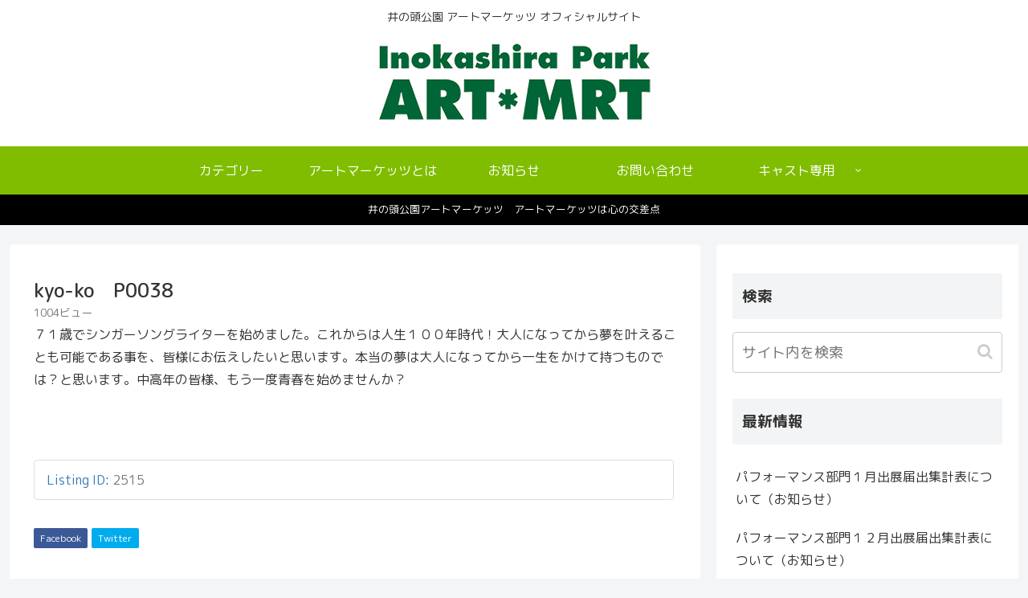

--- FILE ---
content_type: text/html; charset=UTF-8
request_url: https://inokashira-artmrt.jp/acadp_listings/p0038/
body_size: 10734
content:
<!doctype html>
<html lang="ja">

<head>
<meta charset="utf-8">
<meta http-equiv="X-UA-Compatible" content="IE=edge">
<meta name="viewport" content="width=device-width, initial-scale=1.0, viewport-fit=cover"/>
  
  


<title>kyo-ko　P0038  |  井の頭公園アートマーケット</title>
<meta name='robots' content='max-image-preview:large' />
<link rel='dns-prefetch' href='//ajax.googleapis.com' />
<link rel='dns-prefetch' href='//cdnjs.cloudflare.com' />
<link rel='dns-prefetch' href='//maps.googleapis.com' />
<link rel='dns-prefetch' href='//fonts.googleapis.com' />
<link rel='dns-prefetch' href='//s.w.org' />
<link rel="alternate" type="application/rss+xml" title="井の頭公園アートマーケッツ 公式サイト &raquo; フィード" href="https://inokashira-artmrt.jp/feed/" />
<link rel="alternate" type="application/rss+xml" title="井の頭公園アートマーケッツ 公式サイト &raquo; コメントフィード" href="https://inokashira-artmrt.jp/comments/feed/" />
<link rel='stylesheet' id='cocoon-style-css'  href='https://inokashira-artmrt.jp/wp/wp-content/themes/cocoon-master/style.css?ver=6.0.11&#038;fver=20191016012022' media='all' />
<style id='cocoon-style-inline-css'>
@media screen and (max-width:480px){.page-body,.menu-content{font-size:16px}}#header-container .navi,#navi .navi-in>.menu-header .sub-menu{background-color:#80bd01}#navi .navi-in a,#navi .navi-in a:hover{color:#fff}#navi .navi-in a,#navi .navi-in a:hover{color:#fff}#navi .navi-in a:hover{background-color:rgba(255,255,255,.2)}.appeal{background-image:url(https://inokashira-artmrt.jp/wp/wp-content/uploads/2024/12/top-main_20211213.jpg)}.appeal .appeal-in{min-height:600px}.appeal-content .appeal-button{background-color:#db5932}.main{width:860px}.sidebar{width:376px}@media screen and (max-width:1260px){.wrap{width:auto}.main,.sidebar,.sidebar-left .main,.sidebar-left .sidebar{margin:0 .5%}.main{width:67%}.sidebar{padding:10px;width:30%}.entry-card-thumb{width:38%}.entry-card-content{margin-left:40%}}#notice-area{background-color:#000}#notice-area{color:#fff}body::after{content:url(https://inokashira-artmrt.jp/wp/wp-content/themes/cocoon-master/lib/analytics/access.php?post_id=2515&post_type=post);visibility:hidden;position:absolute;bottom:0;right:0;width:1px;height:1px;overflow:hidden}.logo-header img{height:105px;width:auto}.logo-header img{width:348px;height:auto}.toc-checkbox{display:none}.toc-content{visibility:hidden;height:0;opacity:.2;transition:all .5s ease-out}.toc-checkbox:checked~.toc-content{visibility:visible;padding-top:.6em;height:100%;opacity:1}.toc-title::after{content:'[開く]';margin-left:.5em;cursor:pointer;font-size:.8em}.toc-title:hover::after{text-decoration:underline}.toc-checkbox:checked+.toc-title::after{content:'[閉じる]'}#respond{display:none}.entry-content>*,.demo .entry-content p{line-height:1.8}.entry-content>*,.demo .entry-content p{margin-top:1.4em;margin-bottom:1.4em}.entry-content>.micro-top{margin-bottom:-1.54em}.entry-content>.micro-balloon{margin-bottom:-1.12em}.entry-content>.micro-bottom{margin-top:-1.54em}.entry-content>.micro-bottom.micro-balloon{margin-top:-1.12em;margin-bottom:1.4em}.blank-box.bb-key-color{border-color:#19448e}.iic-key-color li::before{color:#19448e}.blank-box.bb-tab.bb-key-color::before{background-color:#19448e}.tb-key-color .toggle-button{border:1px solid #19448e;background:#19448e;color:#fff}.tb-key-color .toggle-button::before{color:#ccc}.tb-key-color .toggle-checkbox:checked~.toggle-content{border-color:#19448e}.cb-key-color.caption-box{border-color:#19448e}.cb-key-color .caption-box-label{background-color:#19448e;color:#fff}.tcb-key-color .tab-caption-box-label{background-color:#19448e;color:#fff}.tcb-key-color .tab-caption-box-content{border-color:#19448e}.lb-key-color .label-box-content{border-color:#19448e}.mc-key-color{background-color:#19448e;color:#fff;border:0}.mc-key-color.micro-bottom::after{border-bottom-color:#19448e;border-top-color:transparent}.mc-key-color::before{border-top-color:transparent;border-bottom-color:transparent}.mc-key-color::after{border-top-color:#19448e}.btn-key-color,.btn-wrap.btn-wrap-key-color>a{background-color:#19448e}.has-text-color.has-key-color-color{color:#19448e}.has-background.has-key-color-background-color{background-color:#19448e}.article.page-body,body#tinymce.wp-editor{background-color:#fff}.article.page-body,.editor-post-title__block .editor-post-title__input,body#tinymce.wp-editor{color:#333}div .has-key-color-color{color:#19448e}div .has-key-color-background-color{background-color:#19448e}div .has-red-color{color:#e60033}div .has-red-background-color{background-color:#e60033}div .has-pink-color{color:#e95295}div .has-pink-background-color{background-color:#e95295}div .has-purple-color{color:#884898}div .has-purple-background-color{background-color:#884898}div .has-deep-color{color:#55295b}div .has-deep-background-color{background-color:#55295b}div .has-indigo-color{color:#1e50a2}div .has-indigo-background-color{background-color:#1e50a2}div .has-blue-color{color:#0095d9}div .has-blue-background-color{background-color:#0095d9}div .has-light-blue-color{color:#2ca9e1}div .has-light-blue-background-color{background-color:#2ca9e1}div .has-cyan-color{color:#00a3af}div .has-cyan-background-color{background-color:#00a3af}div .has-teal-color{color:#007b43}div .has-teal-background-color{background-color:#007b43}div .has-green-color{color:#3eb370}div .has-green-background-color{background-color:#3eb370}div .has-light-green-color{color:#8bc34a}div .has-light-green-background-color{background-color:#8bc34a}div .has-lime-color{color:#c3d825}div .has-lime-background-color{background-color:#c3d825}div .has-yellow-color{color:#ffd900}div .has-yellow-background-color{background-color:#ffd900}div .has-amber-color{color:#ffc107}div .has-amber-background-color{background-color:#ffc107}div .has-orange-color{color:#f39800}div .has-orange-background-color{background-color:#f39800}div .has-deep-orange-color{color:#ea5506}div .has-deep-orange-background-color{background-color:#ea5506}div .has-brown-color{color:#954e2a}div .has-brown-background-color{background-color:#954e2a}div .has-grey-color{color:#949495}div .has-grey-background-color{background-color:#949495}div .has-black-color{color:#333}div .has-black-background-color{background-color:#333}div .has-white-color{color:#fff}div .has-white-background-color{background-color:#fff}
</style>
<link rel='stylesheet' id='cocoon-keyframes-css'  href='https://inokashira-artmrt.jp/wp/wp-content/themes/cocoon-master/keyframes.css?ver=6.0.11&#038;fver=20191016012022' media='all' />
<link rel='stylesheet' id='font-awesome-style-css'  href='https://inokashira-artmrt.jp/wp/wp-content/themes/cocoon-master/webfonts/fontawesome/css/font-awesome.min.css?ver=6.0.11&#038;fver=20191016012022' media='all' />
<link rel='stylesheet' id='icomoon-style-css'  href='https://inokashira-artmrt.jp/wp/wp-content/themes/cocoon-master/webfonts/icomoon/style.css?ver=6.0.11&#038;fver=20191016012022' media='all' />
<link rel='stylesheet' id='baguettebox-style-css'  href='https://inokashira-artmrt.jp/wp/wp-content/themes/cocoon-master/plugins/baguettebox/dist/baguetteBox.min.css?ver=6.0.11&#038;fver=20191016012022' media='all' />
<link rel='stylesheet' id='slick-theme-style-css'  href='https://inokashira-artmrt.jp/wp/wp-content/themes/cocoon-master/plugins/slick/slick-theme.css?ver=6.0.11&#038;fver=20191016012022' media='all' />
<link rel='stylesheet' id='cocoon-child-style-css'  href='https://inokashira-artmrt.jp/wp/wp-content/themes/cocoon-child-master/style.css?ver=6.0.11&#038;fver=20190422031303' media='all' />
<link rel='stylesheet' id='google-fonts-roundedmplus1c-css'  href='https://fonts.googleapis.com/css?family=M+PLUS+Rounded+1c%3A100%2C300%2C400%2C500%2C700%2C800%2C900&#038;display=swap&#038;ver=6.0.11' media='all' />
<link rel='stylesheet' id='wp-block-library-css'  href='https://inokashira-artmrt.jp/wp/wp-includes/css/dist/block-library/style.min.css?ver=6.0.11&#038;fver=20221004034933' media='all' />
<style id='global-styles-inline-css'>
body{--wp--preset--color--black: #000000;--wp--preset--color--cyan-bluish-gray: #abb8c3;--wp--preset--color--white: #ffffff;--wp--preset--color--pale-pink: #f78da7;--wp--preset--color--vivid-red: #cf2e2e;--wp--preset--color--luminous-vivid-orange: #ff6900;--wp--preset--color--luminous-vivid-amber: #fcb900;--wp--preset--color--light-green-cyan: #7bdcb5;--wp--preset--color--vivid-green-cyan: #00d084;--wp--preset--color--pale-cyan-blue: #8ed1fc;--wp--preset--color--vivid-cyan-blue: #0693e3;--wp--preset--color--vivid-purple: #9b51e0;--wp--preset--gradient--vivid-cyan-blue-to-vivid-purple: linear-gradient(135deg,rgba(6,147,227,1) 0%,rgb(155,81,224) 100%);--wp--preset--gradient--light-green-cyan-to-vivid-green-cyan: linear-gradient(135deg,rgb(122,220,180) 0%,rgb(0,208,130) 100%);--wp--preset--gradient--luminous-vivid-amber-to-luminous-vivid-orange: linear-gradient(135deg,rgba(252,185,0,1) 0%,rgba(255,105,0,1) 100%);--wp--preset--gradient--luminous-vivid-orange-to-vivid-red: linear-gradient(135deg,rgba(255,105,0,1) 0%,rgb(207,46,46) 100%);--wp--preset--gradient--very-light-gray-to-cyan-bluish-gray: linear-gradient(135deg,rgb(238,238,238) 0%,rgb(169,184,195) 100%);--wp--preset--gradient--cool-to-warm-spectrum: linear-gradient(135deg,rgb(74,234,220) 0%,rgb(151,120,209) 20%,rgb(207,42,186) 40%,rgb(238,44,130) 60%,rgb(251,105,98) 80%,rgb(254,248,76) 100%);--wp--preset--gradient--blush-light-purple: linear-gradient(135deg,rgb(255,206,236) 0%,rgb(152,150,240) 100%);--wp--preset--gradient--blush-bordeaux: linear-gradient(135deg,rgb(254,205,165) 0%,rgb(254,45,45) 50%,rgb(107,0,62) 100%);--wp--preset--gradient--luminous-dusk: linear-gradient(135deg,rgb(255,203,112) 0%,rgb(199,81,192) 50%,rgb(65,88,208) 100%);--wp--preset--gradient--pale-ocean: linear-gradient(135deg,rgb(255,245,203) 0%,rgb(182,227,212) 50%,rgb(51,167,181) 100%);--wp--preset--gradient--electric-grass: linear-gradient(135deg,rgb(202,248,128) 0%,rgb(113,206,126) 100%);--wp--preset--gradient--midnight: linear-gradient(135deg,rgb(2,3,129) 0%,rgb(40,116,252) 100%);--wp--preset--duotone--dark-grayscale: url('#wp-duotone-dark-grayscale');--wp--preset--duotone--grayscale: url('#wp-duotone-grayscale');--wp--preset--duotone--purple-yellow: url('#wp-duotone-purple-yellow');--wp--preset--duotone--blue-red: url('#wp-duotone-blue-red');--wp--preset--duotone--midnight: url('#wp-duotone-midnight');--wp--preset--duotone--magenta-yellow: url('#wp-duotone-magenta-yellow');--wp--preset--duotone--purple-green: url('#wp-duotone-purple-green');--wp--preset--duotone--blue-orange: url('#wp-duotone-blue-orange');--wp--preset--font-size--small: 13px;--wp--preset--font-size--medium: 20px;--wp--preset--font-size--large: 36px;--wp--preset--font-size--x-large: 42px;}.has-black-color{color: var(--wp--preset--color--black) !important;}.has-cyan-bluish-gray-color{color: var(--wp--preset--color--cyan-bluish-gray) !important;}.has-white-color{color: var(--wp--preset--color--white) !important;}.has-pale-pink-color{color: var(--wp--preset--color--pale-pink) !important;}.has-vivid-red-color{color: var(--wp--preset--color--vivid-red) !important;}.has-luminous-vivid-orange-color{color: var(--wp--preset--color--luminous-vivid-orange) !important;}.has-luminous-vivid-amber-color{color: var(--wp--preset--color--luminous-vivid-amber) !important;}.has-light-green-cyan-color{color: var(--wp--preset--color--light-green-cyan) !important;}.has-vivid-green-cyan-color{color: var(--wp--preset--color--vivid-green-cyan) !important;}.has-pale-cyan-blue-color{color: var(--wp--preset--color--pale-cyan-blue) !important;}.has-vivid-cyan-blue-color{color: var(--wp--preset--color--vivid-cyan-blue) !important;}.has-vivid-purple-color{color: var(--wp--preset--color--vivid-purple) !important;}.has-black-background-color{background-color: var(--wp--preset--color--black) !important;}.has-cyan-bluish-gray-background-color{background-color: var(--wp--preset--color--cyan-bluish-gray) !important;}.has-white-background-color{background-color: var(--wp--preset--color--white) !important;}.has-pale-pink-background-color{background-color: var(--wp--preset--color--pale-pink) !important;}.has-vivid-red-background-color{background-color: var(--wp--preset--color--vivid-red) !important;}.has-luminous-vivid-orange-background-color{background-color: var(--wp--preset--color--luminous-vivid-orange) !important;}.has-luminous-vivid-amber-background-color{background-color: var(--wp--preset--color--luminous-vivid-amber) !important;}.has-light-green-cyan-background-color{background-color: var(--wp--preset--color--light-green-cyan) !important;}.has-vivid-green-cyan-background-color{background-color: var(--wp--preset--color--vivid-green-cyan) !important;}.has-pale-cyan-blue-background-color{background-color: var(--wp--preset--color--pale-cyan-blue) !important;}.has-vivid-cyan-blue-background-color{background-color: var(--wp--preset--color--vivid-cyan-blue) !important;}.has-vivid-purple-background-color{background-color: var(--wp--preset--color--vivid-purple) !important;}.has-black-border-color{border-color: var(--wp--preset--color--black) !important;}.has-cyan-bluish-gray-border-color{border-color: var(--wp--preset--color--cyan-bluish-gray) !important;}.has-white-border-color{border-color: var(--wp--preset--color--white) !important;}.has-pale-pink-border-color{border-color: var(--wp--preset--color--pale-pink) !important;}.has-vivid-red-border-color{border-color: var(--wp--preset--color--vivid-red) !important;}.has-luminous-vivid-orange-border-color{border-color: var(--wp--preset--color--luminous-vivid-orange) !important;}.has-luminous-vivid-amber-border-color{border-color: var(--wp--preset--color--luminous-vivid-amber) !important;}.has-light-green-cyan-border-color{border-color: var(--wp--preset--color--light-green-cyan) !important;}.has-vivid-green-cyan-border-color{border-color: var(--wp--preset--color--vivid-green-cyan) !important;}.has-pale-cyan-blue-border-color{border-color: var(--wp--preset--color--pale-cyan-blue) !important;}.has-vivid-cyan-blue-border-color{border-color: var(--wp--preset--color--vivid-cyan-blue) !important;}.has-vivid-purple-border-color{border-color: var(--wp--preset--color--vivid-purple) !important;}.has-vivid-cyan-blue-to-vivid-purple-gradient-background{background: var(--wp--preset--gradient--vivid-cyan-blue-to-vivid-purple) !important;}.has-light-green-cyan-to-vivid-green-cyan-gradient-background{background: var(--wp--preset--gradient--light-green-cyan-to-vivid-green-cyan) !important;}.has-luminous-vivid-amber-to-luminous-vivid-orange-gradient-background{background: var(--wp--preset--gradient--luminous-vivid-amber-to-luminous-vivid-orange) !important;}.has-luminous-vivid-orange-to-vivid-red-gradient-background{background: var(--wp--preset--gradient--luminous-vivid-orange-to-vivid-red) !important;}.has-very-light-gray-to-cyan-bluish-gray-gradient-background{background: var(--wp--preset--gradient--very-light-gray-to-cyan-bluish-gray) !important;}.has-cool-to-warm-spectrum-gradient-background{background: var(--wp--preset--gradient--cool-to-warm-spectrum) !important;}.has-blush-light-purple-gradient-background{background: var(--wp--preset--gradient--blush-light-purple) !important;}.has-blush-bordeaux-gradient-background{background: var(--wp--preset--gradient--blush-bordeaux) !important;}.has-luminous-dusk-gradient-background{background: var(--wp--preset--gradient--luminous-dusk) !important;}.has-pale-ocean-gradient-background{background: var(--wp--preset--gradient--pale-ocean) !important;}.has-electric-grass-gradient-background{background: var(--wp--preset--gradient--electric-grass) !important;}.has-midnight-gradient-background{background: var(--wp--preset--gradient--midnight) !important;}.has-small-font-size{font-size: var(--wp--preset--font-size--small) !important;}.has-medium-font-size{font-size: var(--wp--preset--font-size--medium) !important;}.has-large-font-size{font-size: var(--wp--preset--font-size--large) !important;}.has-x-large-font-size{font-size: var(--wp--preset--font-size--x-large) !important;}
</style>
<link rel='stylesheet' id='advanced-classifieds-and-directory-pro-slick-css'  href='https://inokashira-artmrt.jp/wp/wp-content/plugins/advanced-classifieds-and-directory-pro/vendor/slick/slick.css?ver=1.6.0&#038;fver=20221004035027' media='all' />
<link rel='stylesheet' id='advanced-classifieds-and-directory-pro-magnific-popup-css'  href='https://inokashira-artmrt.jp/wp/wp-content/plugins/advanced-classifieds-and-directory-pro/vendor/magnific-popup/magnific-popup.css?ver=1.1.0&#038;fver=20221004035027' media='all' />
<link rel='stylesheet' id='advanced-classifieds-and-directory-pro-bootstrap-css'  href='https://inokashira-artmrt.jp/wp/wp-content/plugins/advanced-classifieds-and-directory-pro/vendor/bootstrap/bootstrap.css?ver=3.3.5&#038;fver=20221004035027' media='all' />
<link rel='stylesheet' id='advanced-classifieds-and-directory-pro-css'  href='https://inokashira-artmrt.jp/wp/wp-content/plugins/advanced-classifieds-and-directory-pro/public/css/public.css?ver=1.9.1&#038;fver=20221004035027' media='all' />
<link rel='stylesheet' id='widgets-on-pages-css'  href='https://inokashira-artmrt.jp/wp/wp-content/plugins/widgets-on-pages/public/css/widgets-on-pages-public.css?ver=1.4.0&#038;fver=20221004035108' media='all' />
<link rel='stylesheet' id='ppress-frontend-css'  href='https://inokashira-artmrt.jp/wp/wp-content/plugins/wp-user-avatar/assets/css/frontend.min.css?ver=4.2.0&#038;fver=20221004035117' media='all' />
<link rel='stylesheet' id='ppress-flatpickr-css'  href='https://inokashira-artmrt.jp/wp/wp-content/plugins/wp-user-avatar/assets/flatpickr/flatpickr.min.css?ver=4.2.0&#038;fver=20221004035117' media='all' />
<link rel='stylesheet' id='ppress-select2-css'  href='https://inokashira-artmrt.jp/wp/wp-content/plugins/wp-user-avatar/assets/select2/select2.min.css?ver=6.0.11&#038;fver=20221004035117' media='all' />
<script src='https://ajax.googleapis.com/ajax/libs/jquery/1.12.4/jquery.min.js?ver=1.12.4' id='jquery-core-js'></script>
<script src='https://cdnjs.cloudflare.com/ajax/libs/jquery-migrate/1.4.1/jquery-migrate.min.js?ver=1.4.1' id='jquery-migrate-js'></script>
<script src='https://inokashira-artmrt.jp/wp/wp-content/plugins/wp-user-avatar/assets/flatpickr/flatpickr.min.js?ver=4.2.0&#038;fver=20221004035117' id='ppress-flatpickr-js'></script>
<script src='https://inokashira-artmrt.jp/wp/wp-content/plugins/wp-user-avatar/assets/select2/select2.min.js?ver=4.2.0&#038;fver=20221004035117' id='ppress-select2-js'></script>
<link rel='shortlink' href='https://inokashira-artmrt.jp/?p=2515' />
<style>* Custom css for Access Category Password form */
		.acpwd-container {
		
		}
		
		.acpwd-added-excerpt {
		}
		
		.acpwd-info-message {
		
		}
		
		.acpwd-form {
		
		}
		.acpwd-pass {
		
		}
		
		.acpwd-submit {
		
		}
		
		.acpwd-error-message {
			color: darkred;
		}</style><meta property="og:url" content="https://inokashira-artmrt.jp/acadp_listings/p0038" /><meta property="og:type" content="article" /><meta property="og:title" content="kyo-ko　P0038" /><meta property="og:description" content="７１歳でシンガーソングライターを始めました。これからは人生１００年時代！大人になってから夢を叶えることも可能である事を、皆様にお伝えしたいと思います。本当の夢は大人になってから一生をかけて持つものでは？と思います。中高年の皆様、もう一度青春を始めませんか？ &nbsp; &nbsp;" /><meta property="og:site_name" content="井の頭公園アートマーケッツ 公式サイト" /><meta name="twitter:card" content="summary"><!-- Cocoon canonical -->
<link rel="canonical" href="https://inokashira-artmrt.jp/acadp_listings/p0038/">
<!-- Cocoon meta description -->
<meta name="description" content="７１歳でシンガーソングライターを始めました。これからは人生１００年時代！大人になってから夢を叶えることも可能である事を、皆様にお伝えしたいと思います。本当の夢は大人になってから一生をかけて持つものでは？と思います。中高年の皆様、もう一度青春">
<!-- Cocoon JSON-LD -->
<script type="application/ld+json">
{
  "@context": "https://schema.org",
  "@type": "Article",
  "mainEntityOfPage":{
    "@type":"WebPage",
    "@id":"https://inokashira-artmrt.jp/acadp_listings/p0038/"
  },
  "headline": "kyo-ko　P0038",
  "image": {
    "@type": "ImageObject",
    "url": "https://inokashira-artmrt.jp/wp/wp-content/uploads/2020/04/icon_art_01.jpg",
    "width": 696,
    "height": 696
  },
  "datePublished": "2023-03-24T16:29:25+09:00",
  "dateModified": "2025-04-11T18:58:49+09:00",
  "author": {
    "@type": "Person",
    "name": "admin"
  },
  "publisher": {
    "@type": "Organization",
    "name": "井の頭公園アートマーケッツ 公式サイト",
    "logo": {
      "@type": "ImageObject",
      "url": "https://inokashira-artmrt.jp/wp/wp-content/themes/cocoon-master/images/no-amp-logo.png",
      "width": 206,
      "height": 60
    }
  },
  "description": "７１歳でシンガーソングライターを始めました。これからは人生１００年時代！大人になってから夢を叶えることも可能である事を、皆様にお伝えしたいと思います。本当の夢は大人になってから一生をかけて持つものでは？と思います。中高年の皆様、もう一度青春…"
}
</script>

<!-- OGP -->
<meta property="og:type" content="article">
<meta property="og:description" content="７１歳でシンガーソングライターを始めました。これからは人生１００年時代！大人になってから夢を叶えることも可能である事を、皆様にお伝えしたいと思います。本当の夢は大人になってから一生をかけて持つものでは？と思います。中高年の皆様、もう一度青春">
<meta property="og:title" content="kyo-ko　P0038">
<meta property="og:url" content="https://inokashira-artmrt.jp/acadp_listings/p0038/">
<meta property="og:image" content="https://inokashira-artmrt.jp/wp/wp-content/uploads/2020/04/icon_art_01.jpg">
<meta property="og:site_name" content="井の頭公園アートマーケッツ 公式サイト">
<meta property="og:locale" content="ja_JP">
<meta property="article:published_time" content="2023-03-24T16:29:25+09:00" />
<meta property="article:modified_time" content="2025-04-11T18:58:49+09:00" />
<!-- /OGP -->

<!-- Twitter Card -->
<meta name="twitter:card" content="summary">
<meta name="twitter:description" content="７１歳でシンガーソングライターを始めました。これからは人生１００年時代！大人になってから夢を叶えることも可能である事を、皆様にお伝えしたいと思います。本当の夢は大人になってから一生をかけて持つものでは？と思います。中高年の皆様、もう一度青春">
<meta name="twitter:title" content="kyo-ko　P0038">
<meta name="twitter:url" content="https://inokashira-artmrt.jp/acadp_listings/p0038/">
<meta name="twitter:image" content="https://inokashira-artmrt.jp/wp/wp-content/uploads/2020/04/icon_art_01.jpg">
<meta name="twitter:domain" content="inokashira-artmrt.jp">
<!-- /Twitter Card -->
<link rel="icon" href="https://inokashira-artmrt.jp/wp/wp-content/uploads/2022/03/cropped-eye-catch_512px-32x32.png" sizes="32x32" />
<link rel="icon" href="https://inokashira-artmrt.jp/wp/wp-content/uploads/2022/03/cropped-eye-catch_512px-192x192.png" sizes="192x192" />
<link rel="apple-touch-icon" href="https://inokashira-artmrt.jp/wp/wp-content/uploads/2022/03/cropped-eye-catch_512px-180x180.png" />
<meta name="msapplication-TileImage" content="https://inokashira-artmrt.jp/wp/wp-content/uploads/2022/03/cropped-eye-catch_512px-270x270.png" />
		<style id="wp-custom-css">
			/*******************************
* 固定ページ記事タイトル非表示
********************************/
.page 
.entry-title {
  display: none;
}

/*まとめて消す場合*/
.page .date-tags,
.page .author-info {
    display: none;
}

.article h2 {
    padding: 0;
    background: none;
}
.article h3 {
    border: none;
    padding: 0;
}
.article h4 {
    border: none;
    padding: 0;
}
.article h5 {
    border: none;
    padding: 0;
}
.article h6 {
    border: none;
    padding: 0;
}		</style>
		


<script>
	// document.addEventListener('DOMContentLoaded', function() {
	// 	if ('serviceWorker' in navigator) {
	// 		navigator.serviceWorker.getRegistration()
	// 			.then(registration => {
	// 				registration.unregister();
	// 		})
	// 	}
	// }, false);
</script>


</head>

<body data-rsssl=1 class="acadp_listings-template-default single single-acadp_listings postid-2515 public-page page-body ff-rounded-mplus-1c fz-16px fw-400 hlt-center-logo-wrap ect-entry-card-wrap rect-entry-card-wrap no-scrollable-sidebar no-scrollable-main sidebar-right no-appeal-area mblt-top scrollable-mobile-buttons author-admin no-post-update no-post-author" itemscope itemtype="https://schema.org/WebPage">

<svg xmlns="http://www.w3.org/2000/svg" viewBox="0 0 0 0" width="0" height="0" focusable="false" role="none" style="visibility: hidden; position: absolute; left: -9999px; overflow: hidden;" ><defs><filter id="wp-duotone-dark-grayscale"><feColorMatrix color-interpolation-filters="sRGB" type="matrix" values=" .299 .587 .114 0 0 .299 .587 .114 0 0 .299 .587 .114 0 0 .299 .587 .114 0 0 " /><feComponentTransfer color-interpolation-filters="sRGB" ><feFuncR type="table" tableValues="0 0.49803921568627" /><feFuncG type="table" tableValues="0 0.49803921568627" /><feFuncB type="table" tableValues="0 0.49803921568627" /><feFuncA type="table" tableValues="1 1" /></feComponentTransfer><feComposite in2="SourceGraphic" operator="in" /></filter></defs></svg><svg xmlns="http://www.w3.org/2000/svg" viewBox="0 0 0 0" width="0" height="0" focusable="false" role="none" style="visibility: hidden; position: absolute; left: -9999px; overflow: hidden;" ><defs><filter id="wp-duotone-grayscale"><feColorMatrix color-interpolation-filters="sRGB" type="matrix" values=" .299 .587 .114 0 0 .299 .587 .114 0 0 .299 .587 .114 0 0 .299 .587 .114 0 0 " /><feComponentTransfer color-interpolation-filters="sRGB" ><feFuncR type="table" tableValues="0 1" /><feFuncG type="table" tableValues="0 1" /><feFuncB type="table" tableValues="0 1" /><feFuncA type="table" tableValues="1 1" /></feComponentTransfer><feComposite in2="SourceGraphic" operator="in" /></filter></defs></svg><svg xmlns="http://www.w3.org/2000/svg" viewBox="0 0 0 0" width="0" height="0" focusable="false" role="none" style="visibility: hidden; position: absolute; left: -9999px; overflow: hidden;" ><defs><filter id="wp-duotone-purple-yellow"><feColorMatrix color-interpolation-filters="sRGB" type="matrix" values=" .299 .587 .114 0 0 .299 .587 .114 0 0 .299 .587 .114 0 0 .299 .587 .114 0 0 " /><feComponentTransfer color-interpolation-filters="sRGB" ><feFuncR type="table" tableValues="0.54901960784314 0.98823529411765" /><feFuncG type="table" tableValues="0 1" /><feFuncB type="table" tableValues="0.71764705882353 0.25490196078431" /><feFuncA type="table" tableValues="1 1" /></feComponentTransfer><feComposite in2="SourceGraphic" operator="in" /></filter></defs></svg><svg xmlns="http://www.w3.org/2000/svg" viewBox="0 0 0 0" width="0" height="0" focusable="false" role="none" style="visibility: hidden; position: absolute; left: -9999px; overflow: hidden;" ><defs><filter id="wp-duotone-blue-red"><feColorMatrix color-interpolation-filters="sRGB" type="matrix" values=" .299 .587 .114 0 0 .299 .587 .114 0 0 .299 .587 .114 0 0 .299 .587 .114 0 0 " /><feComponentTransfer color-interpolation-filters="sRGB" ><feFuncR type="table" tableValues="0 1" /><feFuncG type="table" tableValues="0 0.27843137254902" /><feFuncB type="table" tableValues="0.5921568627451 0.27843137254902" /><feFuncA type="table" tableValues="1 1" /></feComponentTransfer><feComposite in2="SourceGraphic" operator="in" /></filter></defs></svg><svg xmlns="http://www.w3.org/2000/svg" viewBox="0 0 0 0" width="0" height="0" focusable="false" role="none" style="visibility: hidden; position: absolute; left: -9999px; overflow: hidden;" ><defs><filter id="wp-duotone-midnight"><feColorMatrix color-interpolation-filters="sRGB" type="matrix" values=" .299 .587 .114 0 0 .299 .587 .114 0 0 .299 .587 .114 0 0 .299 .587 .114 0 0 " /><feComponentTransfer color-interpolation-filters="sRGB" ><feFuncR type="table" tableValues="0 0" /><feFuncG type="table" tableValues="0 0.64705882352941" /><feFuncB type="table" tableValues="0 1" /><feFuncA type="table" tableValues="1 1" /></feComponentTransfer><feComposite in2="SourceGraphic" operator="in" /></filter></defs></svg><svg xmlns="http://www.w3.org/2000/svg" viewBox="0 0 0 0" width="0" height="0" focusable="false" role="none" style="visibility: hidden; position: absolute; left: -9999px; overflow: hidden;" ><defs><filter id="wp-duotone-magenta-yellow"><feColorMatrix color-interpolation-filters="sRGB" type="matrix" values=" .299 .587 .114 0 0 .299 .587 .114 0 0 .299 .587 .114 0 0 .299 .587 .114 0 0 " /><feComponentTransfer color-interpolation-filters="sRGB" ><feFuncR type="table" tableValues="0.78039215686275 1" /><feFuncG type="table" tableValues="0 0.94901960784314" /><feFuncB type="table" tableValues="0.35294117647059 0.47058823529412" /><feFuncA type="table" tableValues="1 1" /></feComponentTransfer><feComposite in2="SourceGraphic" operator="in" /></filter></defs></svg><svg xmlns="http://www.w3.org/2000/svg" viewBox="0 0 0 0" width="0" height="0" focusable="false" role="none" style="visibility: hidden; position: absolute; left: -9999px; overflow: hidden;" ><defs><filter id="wp-duotone-purple-green"><feColorMatrix color-interpolation-filters="sRGB" type="matrix" values=" .299 .587 .114 0 0 .299 .587 .114 0 0 .299 .587 .114 0 0 .299 .587 .114 0 0 " /><feComponentTransfer color-interpolation-filters="sRGB" ><feFuncR type="table" tableValues="0.65098039215686 0.40392156862745" /><feFuncG type="table" tableValues="0 1" /><feFuncB type="table" tableValues="0.44705882352941 0.4" /><feFuncA type="table" tableValues="1 1" /></feComponentTransfer><feComposite in2="SourceGraphic" operator="in" /></filter></defs></svg><svg xmlns="http://www.w3.org/2000/svg" viewBox="0 0 0 0" width="0" height="0" focusable="false" role="none" style="visibility: hidden; position: absolute; left: -9999px; overflow: hidden;" ><defs><filter id="wp-duotone-blue-orange"><feColorMatrix color-interpolation-filters="sRGB" type="matrix" values=" .299 .587 .114 0 0 .299 .587 .114 0 0 .299 .587 .114 0 0 .299 .587 .114 0 0 " /><feComponentTransfer color-interpolation-filters="sRGB" ><feFuncR type="table" tableValues="0.098039215686275 1" /><feFuncG type="table" tableValues="0 0.66274509803922" /><feFuncB type="table" tableValues="0.84705882352941 0.41960784313725" /><feFuncA type="table" tableValues="1 1" /></feComponentTransfer><feComposite in2="SourceGraphic" operator="in" /></filter></defs></svg>




<div id="container" class="container cf">
  
<div id="header-container" class="header-container">
  <div class="header-container-in hlt-center-logo">
    <header id="header" class="header cf" itemscope itemtype="https://schema.org/WPHeader">

      <div id="header-in" class="header-in wrap cf" itemscope itemtype="https://schema.org/WebSite">

        
<div class="tagline" itemprop="alternativeHeadline">井の頭公園 アートマーケッツ オフィシャルサイト</div>

        
        <div class="logo logo-header logo-image"><a href="https://inokashira-artmrt.jp/" class="site-name site-name-text-link" itemprop="url"><span class="site-name-text" itemprop="name about"><img class="site-logo-image header-site-logo-image" src="https://inokashira-artmrt.jp/wp/wp-content/uploads/2019/09/logo_up.png" alt="井の頭公園アートマーケッツ 公式サイト" width="348" height="105"></span></a></div>
        
        
      </div>

    </header>

    <!-- Navigation -->
<nav id="navi" class="navi cf" itemscope itemtype="https://schema.org/SiteNavigationElement">
  <div id="navi-in" class="navi-in wrap cf">
    <ul id="menu-main" class="menu-header"><li id="menu-item-84" class="menu-item menu-item-type-post_type menu-item-object-page"><a href="https://inokashira-artmrt.jp/listing-categories/"><div class="caption-wrap"><div class="item-label">カテゴリー</div></div></a></li>
<li id="menu-item-100" class="menu-item menu-item-type-post_type menu-item-object-page"><a href="https://inokashira-artmrt.jp/aboutus/"><div class="caption-wrap"><div class="item-label">アートマーケッツとは</div></div></a></li>
<li id="menu-item-134" class="menu-item menu-item-type-taxonomy menu-item-object-category"><a href="https://inokashira-artmrt.jp/category/info/"><div class="caption-wrap"><div class="item-label">お知らせ</div></div></a></li>
<li id="menu-item-119" class="menu-item menu-item-type-post_type menu-item-object-page"><a href="https://inokashira-artmrt.jp/contactus/"><div class="caption-wrap"><div class="item-label">お問い合わせ</div></div></a></li>
<li id="menu-item-146" class="menu-item menu-item-type-taxonomy menu-item-object-category menu-item-has-children"><a href="https://inokashira-artmrt.jp/category/cast/"><div class="caption-wrap"><div class="item-label">キャスト専用</div></div></a>
<ul class="sub-menu">
	<li id="menu-item-598" class="menu-item menu-item-type-taxonomy menu-item-object-category"><a href="https://inokashira-artmrt.jp/category/cast/secretariat/"><div class="caption-wrap"><div class="item-label">事務局</div></div></a></li>
	<li id="menu-item-599" class="menu-item menu-item-type-taxonomy menu-item-object-category"><a href="https://inokashira-artmrt.jp/category/cast/art-cast/"><div class="caption-wrap"><div class="item-label">アートキャスト連絡協議会</div></div></a></li>
</ul>
</li>
</ul>      </div><!-- /#navi-in -->
</nav>
<!-- /Navigation -->
  </div><!-- /.header-container-in -->
</div><!-- /.header-container -->

  

    <div id="notice-area" class="notice-area nt-notice">
      井の頭公園アートマーケッツ　アートマーケッツは心の交差点    </div>

  

  

  


  
  
  
  
  
  <div id="content" class="content cf">

    <div id="content-in" class="content-in wrap">

        <main id="main" class="main" itemscope itemtype="https://schema.org/Blog">



<article id="post-2515" class="article post-2515 acadp_listings type-acadp_listings status-publish hentry acadp_categories-song" itemscope="itemscope" itemprop="blogPost" itemtype="https://schema.org/BlogPosting">
  
      
      
      
      <header class="article-header entry-header">
        <h1 class="entry-title" itemprop="headline">
                  </h1>

        
        
        
        
        <div class="eye-catch-wrap display-none">
<figure class="eye-catch" itemprop="image" itemscope itemtype="https://schema.org/ImageObject">
   <img src="https://inokashira-artmrt.jp/wp/wp-content/uploads/2020/04/icon_art_01.jpg" width="235" height="235" alt="">  <meta itemprop="url" content="https://inokashira-artmrt.jp/wp/wp-content/uploads/2020/04/icon_art_01.jpg">
  <meta itemprop="width" content="235">
  <meta itemprop="height" content="235">
  </figure>
</div>

        

        <div class="date-tags display-none">
  <span class="post-update display-none"><time class="entry-date date updated" datetime="2025-04-11T18:58:49+09:00" itemprop="dateModified">2025.04.11</time></span><span class="post-date display-none"><time class="entry-date date published" datetime="2023-03-24T16:29:25+09:00" itemprop="datePublished">2023.03.24</time></span>
  </div>

        
         
        
        
      </header>

      <div class="entry-content cf" itemprop="mainEntityOfPage">
      
<div class="acadp acadp-listing">
	<div class="row">    	
        <!-- Main content -->
        <div class="col-md-12">  
        	<!-- Header -->      
            <div class="acadp-post-title">        	
                <h1 class="acadp-no-margin">kyo-ko　P0038</h1>
                <p class="acadp-no-margin"><small class="text-muted">1004ビュー</small></p>            </div>
            
            <!-- Price -->
                        
            <!-- Image(s) -->
                        
            <!-- Description -->
            <p>７１歳でシンガーソングライターを始めました。これからは人生１００年時代！大人になってから夢を叶えることも可能である事を、皆様にお伝えしたいと思います。本当の夢は大人になってから一生をかけて持つものでは？と思います。中高年の皆様、もう一度青春を始めませんか？</p>
<p>&nbsp;</p>
<p>&nbsp;</p>
 
            
            <ul class="list-group acadp-margin-bottom">
                <li class="list-group-item acadp-no-margin-left acadp-field-id">
                    <span class="text-primary">Listing ID</span>:
                    <span class="text-muted">2515</span>
                </li>

                <!-- Custom fields -->
                            </ul>
            
            
            <!-- Footer -->
                    </div>
        
        <!-- Sidebar -->
                        
    </div>

	<input type="hidden" id="acadp-post-id" value="2515" />
</div>

<div class="acadp-social"><a class="acadp-social-link acadp-social-facebook" href="https://www.facebook.com/sharer/sharer.php?u=https://inokashira-artmrt.jp/acadp_listings/p0038" target="_blank">Facebook</a> <a class="acadp-social-link acadp-social-twitter" href="https://twitter.com/intent/tweet?text=kyo-ko　P0038&amp;url=https://inokashira-artmrt.jp/acadp_listings/p0038" target="_blank">Twitter</a></div>      </div>

      
      <footer class="article-footer entry-footer">

        
        
        
        
<div class="entry-categories-tags ctdt-two-rows">
  <div class="entry-categories"></div>
  </div>

        
        
        
        
        
        
        
        
        
        <div class="footer-meta">
  <div class="author-info">
    <a href="https://inokashira-artmrt.jp/author/admin/" class="author-link">
      <span class="post-author vcard author" itemprop="editor author creator copyrightHolder" itemscope itemtype="https://schema.org/Person">
        <span class="author-name fn" itemprop="name">admin</span>
      </span>
    </a>
  </div>
</div>

        <!-- publisher設定 -->
                <div class="publisher" itemprop="publisher" itemscope itemtype="https://schema.org/Organization">
            <div itemprop="logo" itemscope itemtype="https://schema.org/ImageObject">
              <img src="https://inokashira-artmrt.jp/wp/wp-content/themes/cocoon-master/images/no-amp-logo.png" width="206" height="60" alt="">
              <meta itemprop="url" content="https://inokashira-artmrt.jp/wp/wp-content/themes/cocoon-master/images/no-amp-logo.png">
              <meta itemprop="width" content="206">
              <meta itemprop="height" content="60">
            </div>
            <div itemprop="name">井の頭公園アートマーケッツ 公式サイト</div>
        </div>
      </footer>

    </article>


<div class="under-entry-content">

  
  
  
  
  <div id="pager-post-navi" class="pager-post-navi post-navi-square cf">
<a href="https://inokashira-artmrt.jp/acadp_listings/p0037/" title="ピカ　　　P0037" class="prev-post a-wrap border-element cf">
        <figure class="prev-post-thumb card-thumb"><img src="https://inokashira-artmrt.jp/wp/wp-content/uploads/2020/04/icon_art_01-150x150.jpg" alt="" class="no-image post-navi-no-image" srcset="https://inokashira-artmrt.jp/wp/wp-content/uploads/2020/04/icon_art_01-150x150.jpg 120w" width="120" height="120" sizes="(max-width: 120px) 120vw, 120px" /></figure>
        <div class="prev-post-title">ピカ　　　P0037</div></a><a href="https://inokashira-artmrt.jp/acadp_listings/p0040/" title="マジカルおじさん　P0040" class="next-post a-wrap cf">
        <figure class="next-post-thumb card-thumb">
        <img src="https://inokashira-artmrt.jp/wp/wp-content/uploads/2020/04/icon_art_01-150x150.jpg" alt="" class="no-image post-navi-no-image" srcset="https://inokashira-artmrt.jp/wp/wp-content/uploads/2020/04/icon_art_01-150x150.jpg 120w" width="120" height="120" sizes="(max-width: 120px) 120vw, 120px" /></figure>
<div class="next-post-title">マジカルおじさん　P0040</div></a></div><!-- /.pager-post-navi -->

  
  
  
</div>



          </main>

        <div id="sidebar" class="sidebar nwa cf" role="complementary">

  
	<aside id="search-4" class="widget widget-sidebar widget-sidebar-standard widget_search"><h3 class="widget-sidebar-title widget-title">検索</h3><form class="search-box input-box" method="get" action="https://inokashira-artmrt.jp/">
  <input type="text" placeholder="サイト内を検索" name="s" class="search-edit" aria-label="input">
  <button type="submit" class="search-submit" aria-label="button"></button>
</form>
</aside>
		<aside id="recent-posts-2" class="widget widget-sidebar widget-sidebar-standard widget_recent_entries">
		<h3 class="widget-sidebar-title widget-title">最新情報</h3>
		<ul>
											<li>
					<a href="https://inokashira-artmrt.jp/cast/4741/">パフォーマンス部門１月出展届出集計表について（お知らせ）</a>
									</li>
											<li>
					<a href="https://inokashira-artmrt.jp/cast/4737/">パフォーマンス部門１２月出展届出集計表について（お知らせ）</a>
									</li>
											<li>
					<a href="https://inokashira-artmrt.jp/cast/4732/">令和７年度井の頭感謝祭２０２５第７回企画検討会振り返り会議事録（キャスト向け）</a>
									</li>
											<li>
					<a href="https://inokashira-artmrt.jp/cast/art-cast/4728/">令和７年度井の頭感謝祭２０２５第７回企画検討会（振り返り会）レポート（キャスト向け）</a>
									</li>
											<li>
					<a href="https://inokashira-artmrt.jp/cast/art-cast/4723/">令和７年度井の頭感謝祭２０２５第７回企画検討会（振り返り会）事前打ち合わせ議事録（キャスト向け）</a>
									</li>
					</ul>

		</aside>
  
  
</div>

      </div>

    </div>

    
    
    
    <footer id="footer" class="footer footer-container nwa" itemscope itemtype="https://schema.org/WPFooter">

      <div id="footer-in" class="footer-in wrap cf">

        
        
        
<div class="footer-bottom fdt-up-and-down fnm-text-width cf">
  <div class="footer-bottom-logo">
    <div class="logo logo-footer logo-image"><a href="https://inokashira-artmrt.jp/" class="site-name site-name-text-link" itemprop="url"><span class="site-name-text" itemprop="name about"><img class="site-logo-image footer-site-logo-image" src="https://inokashira-artmrt.jp/wp/wp-content/uploads/2019/09/logo_down.png" alt="井の頭公園アートマーケッツ 公式サイト"></span></a></div>  </div>

  <div class="footer-bottom-content">
     <nav id="navi-footer" class="navi-footer">
  <div id="navi-footer-in" class="navi-footer-in">
    <ul id="menu-footer" class="menu-footer"><li id="menu-item-1432" class="menu-item menu-item-type-post_type menu-item-object-page menu-item-privacy-policy menu-item-1432"><a href="https://inokashira-artmrt.jp/privacy-policy/">プライバシーポリシー</a></li>
<li id="menu-item-1433" class="menu-item menu-item-type-post_type menu-item-object-page menu-item-1433"><a href="https://inokashira-artmrt.jp/riyoukiyaku/">ウェブサイト利用規約</a></li>
<li id="menu-item-1434" class="menu-item menu-item-type-post_type menu-item-object-page menu-item-1434"><a href="https://inokashira-artmrt.jp/contactus/">お問い合わせ</a></li>
</ul>  </div>
</nav>

    <div class="source-org copyright">Copyright © 2019-2026 井の頭公園アートマーケッツ 公式サイト All Rights Reserved.</div>
  </div>

</div>

      </div>

    </footer>

  </div>

  <div id="go-to-top" class="go-to-top">
      <a class="go-to-top-button go-to-top-common go-to-top-hide go-to-top-button-icon-font"><span class="fa fa-angle-double-up"></span></a>
  </div>

  
  

  

  <script src='https://inokashira-artmrt.jp/wp/wp-content/themes/cocoon-master/plugins/baguettebox/dist/baguetteBox.min.js?ver=6.0.11&#038;fver=20191016012022' id='baguettebox-js-js'></script>
<script id='baguettebox-js-js-after'>
(function($){baguetteBox.run(".entry-content")})(jQuery);
</script>
<script src='https://inokashira-artmrt.jp/wp/wp-content/themes/cocoon-master/plugins/slick/slick.min.js?ver=6.0.11&#038;fver=20191016012022' id='slick-js-js'></script>
<script id='slick-js-js-after'>
(function($){$(".carousel-content").slick({dots:!0,autoplaySpeed:5000,infinite:!0,slidesToShow:6,slidesToScroll:6,responsive:[{breakpoint:1240,settings:{slidesToShow:5,slidesToScroll:5}},{breakpoint:1023,settings:{slidesToShow:4,slidesToScroll:4}},{breakpoint:834,settings:{slidesToShow:3,slidesToScroll:3}},{breakpoint:480,settings:{slidesToShow:2,slidesToScroll:2}}]})})(jQuery);
</script>
<script src='https://inokashira-artmrt.jp/wp/wp-content/themes/cocoon-master/plugins/slicknav/jquery.slicknav.min.js?ver=6.0.11&#038;fver=20191016012022' id='slicknav-js-js'></script>
<script id='slicknav-js-js-after'>
(function($){$(".menu-header").slicknav()})(jQuery);
</script>
<script src='https://inokashira-artmrt.jp/wp/wp-includes/js/comment-reply.min.js?ver=6.0.11&#038;fver=20221004034933' id='comment-reply-js'></script>
<script id='cocoon-js-js-extra'>
/* <![CDATA[ */
var cocoon_localize_script_options = {"is_lazy_load_enable":null,"is_fixed_mobile_buttons_enable":"","is_google_font_lazy_load_enable":null};
/* ]]> */
</script>
<script src='https://inokashira-artmrt.jp/wp/wp-content/themes/cocoon-master/javascript.js?ver=6.0.11&#038;fver=20191016012022' id='cocoon-js-js'></script>
<script src='https://inokashira-artmrt.jp/wp/wp-content/themes/cocoon-master/js/set-event-passive.js?ver=6.0.11&#038;fver=20191016012022' id='set-event-passive-js'></script>
<script src='https://inokashira-artmrt.jp/wp/wp-content/themes/cocoon-child-master/javascript.js?ver=6.0.11&#038;fver=20190422031303' id='cocoon-child-js-js'></script>
<script src='https://inokashira-artmrt.jp/wp/wp-content/plugins/advanced-classifieds-and-directory-pro/vendor/slick/slick.min.js?ver=1.6.0&#038;fver=20221004035027' id='advanced-classifieds-and-directory-pro-slick-js'></script>
<script src='https://inokashira-artmrt.jp/wp/wp-content/plugins/advanced-classifieds-and-directory-pro/vendor/magnific-popup/jquery.magnific-popup.min.js?ver=1.1.0&#038;fver=20221004035027' id='advanced-classifieds-and-directory-pro-magnific-popup-js'></script>
<script src='https://inokashira-artmrt.jp/wp/wp-content/plugins/advanced-classifieds-and-directory-pro/vendor/bootstrap/bootstrap.min.js?ver=3.3.5&#038;fver=20221004035027' id='advanced-classifieds-and-directory-pro-bootstrap-js'></script>
<script src='https://inokashira-artmrt.jp/wp/wp-content/plugins/advanced-classifieds-and-directory-pro/vendor/validator.min.js?ver=0.9.0&#038;fver=20221004035027' id='advanced-classifieds-and-directory-pro-validator-js'></script>
<script id='advanced-classifieds-and-directory-pro-js-extra'>
/* <![CDATA[ */
var acadp = {"is_rtl":"","plugin_url":"https:\/\/inokashira-artmrt.jp\/wp\/wp-content\/plugins\/advanced-classifieds-and-directory-pro\/","ajax_url":"https:\/\/inokashira-artmrt.jp\/wp\/wp-admin\/admin-ajax.php","ajax_nonce":"01d0be8460","show_cookie_consent":"","is_image_required":"0","maximum_images_per_listing":"6","map_service":"google","snap_to_user_location":"","zoom_level":"5","recaptcha_registration":"0","recaptcha_site_key":"","recaptcha_listing":"0","recaptcha_contact":"0","recaptcha_report_abuse":"0","recaptchas":{"registration":0,"listing":0,"contact":0,"report_abuse":0},"recaptcha_invalid_message":"Captcha Code\u3092\u7a7a\u306e\u307e\u307e\u306b\u3059\u308b\u3053\u3068\u306f\u3067\u304d\u307e\u305b\u3093","user_login_alert_message":"\u3059\u307f\u307e\u305b\u3093\u3001\u3042\u306a\u305f\u306f\u6700\u521d\u306b\u30ed\u30b0\u30a4\u30f3\u3059\u308b\u5fc5\u8981\u304c\u3042\u308a\u307e\u3059\u3002","upload_limit_alert_message":"\u7533\u3057\u8a33\u3042\u308a\u307e\u305b\u3093\u304c\u3001\u4fdd\u7559\u4e2d\u306e\u753b\u50cf\u306f%d\u500b\u3067\u3059\u3002","delete_label":"Delete Permanently","proceed_to_payment_btn_label":"\u652f\u6255\u3044\u306b\u9032\u3080","finish_submission_btn_label":"\u9001\u4fe1\u3092\u7d42\u4e86","search_form_daterange_separator":"to"};
/* ]]> */
</script>
<script src='https://inokashira-artmrt.jp/wp/wp-content/plugins/advanced-classifieds-and-directory-pro/public/js/public.js?ver=1.9.1&#038;fver=20221004035027' id='advanced-classifieds-and-directory-pro-js'></script>
<script src='https://maps.googleapis.com/maps/api/js?v=3.exp&#038;ver=6.0.11' id='advanced-classifieds-and-directory-pro-map-js'></script>
<script id='ppress-frontend-script-js-extra'>
/* <![CDATA[ */
var pp_ajax_form = {"ajaxurl":"https:\/\/inokashira-artmrt.jp\/wp\/wp-admin\/admin-ajax.php","confirm_delete":"Are you sure?","deleting_text":"Deleting...","deleting_error":"An error occurred. Please try again.","nonce":"9d09bc09f4","disable_ajax_form":"false","is_checkout":"0","is_checkout_tax_enabled":"0"};
/* ]]> */
</script>
<script src='https://inokashira-artmrt.jp/wp/wp-content/plugins/wp-user-avatar/assets/js/frontend.min.js?ver=4.2.0&#038;fver=20221004035117' id='ppress-frontend-script-js'></script>

              

  
  
  

</body>

</html>


--- FILE ---
content_type: application/javascript
request_url: https://inokashira-artmrt.jp/wp/wp-content/plugins/advanced-classifieds-and-directory-pro/public/js/public.js?ver=1.9.1&fver=20221004035027
body_size: 9803
content:
(function( $ ) {
	'use strict';	
	
	/**
     * Initialize the date/time picker.
     *
	 * @since 1.8.6
	 */
	function acadp_initialize_datetime_picker( $el ) {
		if ( $.fn.flatpickr ) {
			flatpickr.l10ns.default.rangeSeparator = ' ' + acadp.search_form_daterange_separator + ' ';

			var config = {
				allowInput: true
			};

			if ( $el.hasClass( 'acadp-has-daterange' ) ) {
				config.mode = 'range';
			}

			if ( $el.hasClass( 'acadp-datetime-picker' ) ) {
				config.enableTime    = true;				
				config.enableSeconds = true;
				config.time_24hr     = true;
			}

			$el.flatpickr( config );
		}
	}

	/**
     * Initialize the Video.
     *
	 * @since 1.9.0
	 */
	 function acadp_initialize_video() {
		$( '.acadp-video' ).each(function() {
			$( this ).attr( 'src', $( this ).data( 'src' ) );
		});
	}

	/**
     * Initialize the Map.
     *
	 * @since 1.9.0
	 */
	function acadp_initialize_map() {
		$( '.acadp-map:not(.acadp-map-loaded)' ).each(function() {		
			if ( 'osm' == acadp.map_service ) {
				acadp_osm_render_map( $( this ) );
			} else {
				acadp_google_render_map( $( this ) );
			}
		});
	}

	/**
     * [Map: OpenStreetMap] Render a Map onto the selected jQuery element.
     *
	 * @since 1.8.0
	 */
	function acadp_osm_render_map( $el ) {
		$el.addClass( 'acadp-map-loaded' );

		// Vars
		var $markers = $el.find( '.marker' );
		var type = $el.data( 'type' );
		var lat = 0;
		var lng = 0;
		var popup_content = '';

		if ( $markers.length > 0 ) {
			var $marker = $markers.eq(0);

			lat = $marker.data( 'latitude' );
			lng = $marker.data( 'longitude' );
			popup_content = $marker.html();
		}	

		// Creating map options
		var map_options = {
			center: [ lat, lng ],
			zoom: acadp.zoom_level
		}

		// Creating a map object        	
		var map = new L.map( $el[0], map_options );	

		// Creating a Layer object
		var layer = new L.TileLayer( 'https://{s}.tile.openstreetmap.org/{z}/{x}/{y}.png', {
			attribution: '&copy; <a href="https://www.openstreetmap.org/copyright">OpenStreetMap</a> contributors'
		});

		// Adding layer to the map
		map.addLayer( layer );

		if ( 'markerclusterer' == type ) {
			// Creating Marker Options
			var marker_options = {
				clickable: true,
				draggable: false
			}

			// Creating Markers		
			var markers = L.markerClusterGroup();

			$markers.each(function() {	
				var lat = $( this ).data( 'latitude' );
				var lng = $( this ).data( 'longitude' );

				// Creating a Marker
				var marker = L.marker( [ lat, lng ], marker_options );

				// Adding popup to the marker
				var content = $( this ).html();
				if ( content ) {
					marker.bindPopup( content, { maxHeight: 200 } );
				}

				markers.addLayer( marker );
			});

			map.addLayer( markers );

			// Try HTML5 geolocation
			if ( acadp.snap_to_user_location && navigator.geolocation ) {
				navigator.geolocation.getCurrentPosition(function( position ) {
				  map.panTo( new L.LatLng( position.coords.latitude, position.coords.longitude ) );
				}, function() {
					// Browser doesn't support Geolocation
					map.fitBounds(markers.getBounds(), {
						padding: [50, 50]
					});
				});
			} else {
				map.fitBounds(markers.getBounds(), {
					padding: [50, 50]
				});	
			}
		} else {
			// Creating Marker Options
			var marker_options = {
				clickable: true,
				draggable: ( 'form' == type ? true : false )
			}

			// Creating a Marker
			var marker = L.marker( [ lat, lng ], marker_options );

			// Adding popup to the marker
			if ( popup_content ) {
				marker.bindPopup( popup_content, { maxHeight: 200 } );
			}

			// Adding marker to the map
			marker.addTo( map );

			// Is the map editable?
			if ( 'form' == type ) {				
				// Update latitude and longitude values in the form when marker is moved
				marker.on( 'dragend', function( event ) {
					var position = event.target.getLatLng();

					map.panTo( new L.LatLng( position.lat, position.lng ) );
					acadp_update_latlng( position.lat, position.lng );
				});

				// Update map when contact details fields are updated in the custom post type "acadp_listings"
				$ ( '.acadp-map-field', '#acadp-contact-details' ).on( 'blur', function() {
					var query = [];				

					$( 'select', '#acadp-contact-details' ).each(function() {
						var _default  = $( this ).find( 'option:first' ).text();
						var _selected = $( this ).find( 'option:selected' ).text();

						if ( _selected != _default ) {
							query.push( _selected );
						}
					});

					var location = '';					
					if ( 0 == query.length ) {
						location = $( '#acadp-default-location' ).val();
					}

					if ( location ) {
						query.push( location );
					}

					var zipcode = $( '#acadp-zipcode' ).val();
					if ( zipcode ) {
						query.push( zipcode );
					}

					if ( 0 == query.length ) {
						var address = $( '#acadp-address' ).val();
						if ( address ) {
							query.push( address );
						}
					}

					query = query.join();
					
					$.get( 'https://nominatim.openstreetmap.org/search.php?q=' + encodeURIComponent( query ) +'&polygon_geojson=1&format=jsonv2', function( response ) {
						if ( response.length > 0 ) {
							var latlng = new L.LatLng( response[0].lat, response[0].lon );

							marker.setLatLng( latlng );
							map.panTo( latlng );
							acadp_update_latlng( response[0].lat, response[0].lon );
						}
					}, 'json');
				});

				if ( acadp_is_empty( $( '#acadp-latitude' ).val() ) ) {
					$( '#acadp-address' ).trigger( 'blur' );
				}
			}
		}	
	};

	/**
     *  [Map: Google] Render a Google Map onto the selected jQuery element.
     *
	 *  @since 1.0.0
	 */
	function acadp_google_render_map( $el ) {		
		$el.addClass( 'acadp-map-loaded' );

		// var
		var $markers = $el.find( '.marker' );

		// vars
		var args = {
			zoom: parseInt( acadp.zoom_level ),
			center: new google.maps.LatLng( 0, 0 ),
			mapTypeId: google.maps.MapTypeId.ROADMAP,
			zoomControl: true,
			scrollwheel: false
		};

		// create map	        	
		var map = new google.maps.Map( $el[0], args );

		// add a markers reference
		map.markers = [];
		
		// set map type
		map.type = $el.data( 'type' );
	
		// add markers
		$markers.each(function() {							   
			acadp_google_add_marker( $( this ), map );			
		});

		// center map
		if ( map.type == 'markerclusterer' ) {
			// Try HTML5 geolocation
			if ( acadp.snap_to_user_location && navigator.geolocation ) {
				navigator.geolocation.getCurrentPosition(function( position ) {
				  var pos = {
					lat: position.coords.latitude,
					lng: position.coords.longitude
				  };

				  map.setCenter( pos );
				}, function() {
					acadp_google_center_map( map );
				});
			} else {
				// Browser doesn't support Geolocation
				acadp_google_center_map( map );
			}
		} else {
			acadp_google_center_map( map );
		}
		
		// update map when contact details fields are updated in the custom post type 'acadp_listings'
		if ( 'form' == map.type ) {			
			var geoCoder = new google.maps.Geocoder();		
			
			$( '.acadp-map-field', '#acadp-contact-details' ).on( 'blur', function() {
				var address = null;
				
				var zipcode = $( '#acadp-zipcode' ).val();
				if ( zipcode !== '' ) {
					address = zipcode;
				} else {
					address = [];
					address.push( $( '#acadp-address' ).val() );
					
					var location = '';

					$( 'select', '#acadp-contact-details' ).each(function() {
						var _default  = $( this ).find( 'option:first' ).text();
						var _selected = $( this ).find( 'option:selected' ).text();
						if ( _selected != _default ) location = _selected;
					});

					if ( '' == location ) {
						location = $( '#acadp-default-location' ).val();
					}

					address.push( location );
					
					address = address.filter( function( v ) { return v !== '' } );
					address = address.join();
				}
			
				geoCoder.geocode({ 'address': address }, function( results, status ) {															
   					if ( status == google.maps.GeocoderStatus.OK ) {						
						var point = results[0].geometry.location;									
						map.markers[0].setPosition( point );
						acadp_google_center_map( map );
						acadp_update_latlng( point.lat(), point.lng() );						
    				};				
   				});
			});
				
			if ( acadp_is_empty( $( '#acadp-latitude' ).val() ) ) {
				$( '#acadp-address' ).trigger( 'blur' );
			}						
		} else if ( map.type == 'markerclusterer' ) {			
			var markerCluster = new MarkerClusterer( map, map.markers, { imagePath: acadp.plugin_url + 'vendor/markerclusterer/images/m' } );			
		};
	};	
	
	/**
	 *  [Map: Google] Add a marker to the selected Map.
	 *
	 *  @since 1.0.0
	 */
	function acadp_google_add_marker( $marker, map ) {
		// var
		var latlng = new google.maps.LatLng( $marker.data( 'latitude' ), $marker.data( 'longitude' ) );

		// check to see if any of the existing markers match the latlng of the new marker
		if ( map.markers.length ) {
    		for ( var i = 0; i < map.markers.length; i++ ) {
        		var existing_marker = map.markers[i];
        		var pos = existing_marker.getPosition();

        		// if a marker already exists in the same position as this marker
        		if ( latlng.equals( pos ) ) {
            		// update the position of the coincident marker by applying a small multipler to its coordinates
            		var latitude  = latlng.lat() + ( Math.random() - .5 ) / 1500; // * (Math.random() * (max - min) + min);
            		var longitude = latlng.lng() + ( Math.random() - .5 ) / 1500; // * (Math.random() * (max - min) + min);
            		latlng = new google.maps.LatLng( latitude, longitude );
        		}
    		}
		}
		
		// create marker
		var marker = new google.maps.Marker({
			position: latlng,
			map: map,
			draggable: ( 'form' == map.type ) ? true : false
		});

		// add to array
		map.markers.push( marker );
	
		// if marker contains HTML, add it to an infoWindow
		if ( $marker.html() ) {
			// create info window
			var infowindow = new google.maps.InfoWindow({
				content: $marker.html()
			});

			// show info window when marker is clicked
			google.maps.event.addListener( marker, 'click', function() {	
				infowindow.open( map, marker );
			});
		};
		
		// update latitude and longitude values in the form when marker is moved
		if ( 'form' == map.type ) {
			google.maps.event.addListener( marker, 'dragend', function() {																  
  				var point = marker.getPosition();
				map.panTo( point );
				acadp_update_latlng( point.lat(), point.lng() );			
			});	
		};
	};	

	/**
	 *  [Map: Google] Center the map, showing all markers attached to this map.
     *
	 *  @since 1.0.0
	 */
	function acadp_google_center_map( map ) {
		// vars
		var bounds = new google.maps.LatLngBounds();

		// loop through all markers and create bounds
		$.each( map.markers, function( i, marker ) {
			var latlng = new google.maps.LatLng( marker.position.lat(), marker.position.lng() );
			bounds.extend( latlng );
		});

		// only 1 marker?
		if ( 1 == map.markers.length ) {			
			// set center of map
	    	map.setCenter( bounds.getCenter() );
	    	map.setZoom( parseInt( acadp.zoom_level ) );			
		} else {			
			// fit to bounds
			map.fitBounds( bounds );			
		};
	};
	
	/**
	 *  Set the latitude and longitude values from the address.
     *
	 *  @since 1.0.0
	 */
	function acadp_update_latlng( lat, lng ) {		
		$( '#acadp-latitude' ).val( lat );
		$( '#acadp-longitude' ).val( lng );			
	};
	
	/**
	 *  Make images inside the listing form sortable.
     *
	 *  @since 1.0.0
	 */
	function acadp_sort_images() {		
		if( $.fn.sortable ) {						
			var $sortable_element = $( '#acadp-images tbody' );
			
			if ( $sortable_element.hasClass( 'ui-sortable' ) ) {
				$sortable_element.sortable( 'destroy' );
			};
			
			$sortable_element.sortable({
				handle: '.acadp-handle'
			});
			
			$sortable_element.disableSelection();
		};		
	}
	
	/**
	 *  Check if the user have permission to upload image.
     *
	 *  @since  1.0.0
	 *  @return bool  True if can upload image, false if not.
	 */
	function acadp_can_upload_image() {		
		var limit = acadp_images_limit();
		var uploaded = acadp_images_uploaded_count();	
		
		if ( ( limit > 0 && uploaded >= limit ) || $( '#acadp-progress-image-upload' ).hasClass( 'uploading' ) ) {
			return false;
		}
		
		return true;		
	}
	
	/**
	 *  Get the maximum number of images the user can upload in the current listing.
     *
	 *  @since  1.5.8
	 *  @return int   Number of images.
	 */
	function acadp_images_limit() {		
		var limit = $( '#acadp-upload-image' ).attr( 'data-limit' );

		if ( typeof limit !== typeof undefined && limit !== false ) {
  			limit = parseInt( limit );
		} else {
			limit = parseInt( acadp.maximum_images_per_listing );
		}
		
		return limit;		
	}
	
	/**
	 *  Get the number of images user had uploaded for the current listing.
     *
	 *  @since  1.5.8
	 *  @return int   Number of images.
	 */
	function acadp_images_uploaded_count() {
		return $( '.acadp-image-field' ).length;		
	}
	
	/**
	 *  Enable or disable image upload
     *
	 *  @since 1.0.0
	 */
	function acadp_enable_disable_image_upload() {		
		if ( acadp_can_upload_image() ) {			
			$( '#acadp-upload-image' ).removeAttr( 'disabled' );			
		} else {			
			$( '#acadp-upload-image' ).attr( 'disabled', 'disabled' );			
		};		
	}

	/**
 	 * Check if value is empty.
 	 *
 	 * @since 1.8.0
 	 */
	 function acadp_is_empty( value ) {		
		if ( '' == value || 0 == value || null == value ) {
			return true;
		}

		return false;
	}
	
	/**
	 * Called when the page has loaded.
	 *
	 * @since 1.0.0
	 */
	$(function() {	
		// Common: Initialize the date/time picker	
		$( '.acadp-date-picker, .acadp-datetime-picker' ).each(function() {
			acadp_initialize_datetime_picker( $( this ) );
		});

		// Common: Show GDPR Consent
		if ( acadp.show_cookie_consent ) {
			$( '.acadp-privacy-consent-button' ).on( 'click', function() {
				$( this ).html( '...' );
				
				var data = {
					'action': 'acadp_set_cookie',
					'security': acadp.ajax_nonce
				};
	
				$.post( 
					acadp.ajax_url, 
					data, 
					function( response ) {
						if ( response.success ) {
							acadp.show_cookie_consent = false;

							$( '.acadp-privacy-wrapper' ).remove();

							acadp_initialize_video();
							acadp_initialize_map();
						}
					}
				);
			});
		}

		// load custom fields of the selected category in the search form
		$( 'body' ).on( 'change', '.acadp-category-search', function() {	
			var $form = $( this ).closest( 'form' );	
			var $search_elem = $form.find( ".acadp-custom-fields-search" );							
			
			if ( $search_elem.length ) {
				var fields = {};

				// Build fields input from cache
				var cached = $search_elem.attr( 'data-cache' );

				if ( cached ) {
					cached = JSON.parse( cached );
				}

				for ( var key in cached ) {
					if ( cached.hasOwnProperty( key ) ) {
						fields[ key ] = cached[ key ];
					}
				}
			
				// Build fields input from current visible form fields
				var current = $form.serializeArray();

				$.each( current, function() {
					if ( this.name.indexOf( 'cf' ) !== -1 ) {
						fields[ this.name ] = this.value;
					}
				} );

				// Cache the new fields data 
				$search_elem.attr( 'data-cache', JSON.stringify( fields ) );

				// Build cached_meta input from the fields object
				var cached_meta = [];

				for ( var key in fields ) {
					if ( fields.hasOwnProperty( key ) ) {
						cached_meta.push( encodeURIComponent( key ) + '=' + encodeURIComponent( fields[ key ] ) );
					}
				}

				cached_meta = cached_meta.join( '&' );

				$search_elem.html( '<div class="acadp-spinner"></div>' );
				
				var data = {
					'action': 'acadp_custom_fields_search',
					'term_id': $( this ).val(),
					'style': $search_elem.data( 'style' ),
					'cached_meta': cached_meta,
					'security': acadp.ajax_nonce
				};
				
				$.post( acadp.ajax_url, data, function(response) {
					$search_elem.html( response );

					$search_elem.find( '.acadp-date-picker' ).each(function() {
						acadp_initialize_datetime_picker( $( this ) );
					});
				});			
			};			
		});
		
		// add "required" attribute to the category field in the listing form [fallback for versions prior to 1.5.5]
		$( '#acadp_category' ).attr( 'required', 'required' );
		
		// load custom fields of the selected category in the custom post type "acadp_listings"
		$( 'body' ).on( 'change', '.acadp-category-listing', function() {
			var fields = {};

			// Build fields input from cache
			var cached = $( '#acadp-custom-fields-listings' ).attr( 'data-cache' );

			if ( cached ) {
				cached = JSON.parse( cached );
			}

			for ( var key in cached ) {
				if ( cached.hasOwnProperty( key ) ) {
					fields[ key ] = cached[ key ];
				}
			}
		
			// Build fields input from current visible form fields
			var current = $( this ).closest( 'form' ).serializeArray();

			$.each( current, function() {
				if ( this.name.indexOf( 'acadp_fields' ) !== -1 ) {
					fields[ this.name ] = this.value;
				}
			} );

			// Cache the new fields data 
			$( '#acadp-custom-fields-listings' ).attr( 'data-cache', JSON.stringify( fields ) );

			// Build cached_meta input from the fields object
			var cached_meta = [];

			for ( var key in fields ) {
				if ( fields.hasOwnProperty( key ) ) {
					cached_meta.push( encodeURIComponent( key ) + '=' + encodeURIComponent( fields[ key ] ) );
				}
			}

			cached_meta = cached_meta.join( '&' );

			$( '.acadp-listing-form-submit-btn' ).prop( 'disabled', true );
			$( '#acadp-custom-fields-listings' ).html( '<div class="acadp-spinner"></div>' );
			
			var data = {
				'action': 'acadp_public_custom_fields_listings',
				'post_id': $( '#acadp-custom-fields-listings' ).data( 'post_id' ),
				'terms': $( this ).val(),
				'cached_meta': cached_meta,
				'security': acadp.ajax_nonce
			};
			
			$.post( acadp.ajax_url, data, function( response ) {
				$( '#acadp-custom-fields-listings' ).html( response );

				$( '.acadp-date-picker, .acadp-datetime-picker', '#acadp-custom-fields-listings' ).each(function() {
					acadp_initialize_datetime_picker( $( this ) );
				});
				
				$( '.acadp-listing-form-submit-btn' ).prop( 'disabled', false );
			});			
		});	
		
		// slick slider
		if ( $.fn.slick ) {			
			var $carousel = $( '.acadp-slider-for' ).slick({
				rtl: ( parseInt( acadp.is_rtl ) ? true : false ),
  				asNavFor: '.acadp-slider-nav',
				arrows: false,
  				fade: true,
				slidesToShow: 1,
  				slidesToScroll: 1,
				adaptiveHeight: true
			});

			if ( $.fn.magnificPopup ) { // magnific popup
				$carousel.magnificPopup({
					type: 'image',
					delegate: 'div:not(.slick-cloned) img',
					gallery: {
						enabled: true
					},
					callbacks: {
						elementParse: function( item ) {
							item.src = item.el.attr( 'src' );
						},
						open: function() {
							var current = $carousel.slick( 'slickCurrentSlide' );
							$carousel.magnificPopup( 'goTo', current );
						},
						beforeClose: function() {
							$carousel.slick( 'slickGoTo', parseInt( this.index ) );
						}
					}
				});
			};
		
			$( '.acadp-slider-nav' ).slick({
				rtl: ( parseInt( acadp.is_rtl ) ? true : false ),
				asNavFor: '.acadp-slider-for',
				nextArrow: '<div class="acadp-slider-next"><span class="glyphicon glyphicon-menu-right" aria-hidden="true"></span></div>',
				prevArrow: '<div class="acadp-slider-prev"><span class="glyphicon glyphicon-menu-left" aria-hidden="true"></span></div>',
  				focusOnSelect: true,
				slidesToShow: 5,
				slidesToScroll: 1,
				infinite: false,
				responsive: [
					{
					  breakpoint: 1024,
					  settings: {
						slidesToShow: 3,
						slidesToScroll: 1,
					  }
					},
					{
					  breakpoint: 600,
					  settings: {
						slidesToShow: 2,
						slidesToScroll: 1
					  }
					}
				]
			});		
		};

		// magnific popup
		if ( $.fn.magnificPopup ) {		
			$( '.acadp-image-popup' ).magnificPopup({
				type: 'image'
			});
		};
		
		// render map/video in the custom post type "acadp_listings"
		if ( ! acadp.show_cookie_consent ) {
			acadp_initialize_video();
			acadp_initialize_map();			
		}
		
		// display the media uploader when "Upload Image" button clicked in the custom post type "acadp_listings"		
		$( '#acadp-upload-image' ).on( 'click', function( e ) { 
            e.preventDefault();
			
			if ( acadp_can_upload_image() ) {
				$( '#acadp-upload-image-hidden' ).trigger('click');
			}; 
        });
		
		// upload image 
		$( "#acadp-upload-image-hidden" ).change( function() {			
			var selected = $( this )[0].files.length;
			if ( ! selected ) return false;			
			
			var limit = acadp_images_limit();
			var uploaded = acadp_images_uploaded_count();
			var remaining = limit - uploaded;
			if ( limit > 0 && selected > remaining ) {
				alert( acadp.upload_limit_alert_message.replace( /%d/gi, remaining ) );
				return false;
			};
		
			if ( acadp.is_image_required > 0 ) {
				$( '#acadp-images-panel .panel-heading span, #acadp-images-panel .help-block span' ).removeClass( 'text-danger' );
			}
			$( '#acadp-progress-image-upload' ).addClass( 'uploading' ).html( '<div class="acadp-spinner"></div>' );
			
			acadp_enable_disable_image_upload();
						
			var options = {
				dataType: 'json',
				url: acadp.ajax_url,
        		success: function( json, statusText, xhr, $form ) {
					// do extra stuff after submit
					$( '#acadp-progress-image-upload' ).removeClass( 'uploading' ).html( '' );
					
					$.each( json, function( key, value ) {							
						if ( ! value['error'] ) {
							var html = '<tr class="acadp-image-row">' + 
								'<td class="acadp-handle"><span class="glyphicon glyphicon-th-large"></span></td>' +          	
								'<td class="acadp-image">' + 
									'<img src="' + value['url'] + '" alt="" />' + 
									'<input type="hidden" class="acadp-image-field" name="images[]" value="' + value['id'] + '" />' + 
								'</td>' + 
								'<td>' + 
									'<span class="acadp-image-url">' + value['url'].split(/[\\/]/).pop() + '</span><br />' + 
									'<a href="javascript:;" class="acadp-delete-image" data-attachment_id="' + value['id'] + '">' + acadp.delete_label + '</a>' + 
								'</td>' +                 
							'</tr>';					
							$( '#acadp-images' ).append( html );
						};						
					});

					acadp_sort_images();
					acadp_enable_disable_image_upload();
				},
				error: function( data ) {
					$( '#acadp-progress-image-upload' ).removeClass( 'uploading' ).html( '' );
					acadp_enable_disable_image_upload();
				}
    		}; 

    		// submit form using 'ajaxSubmit' 
    		$('#acadp-form-upload').ajaxSubmit( options );										 
		});	

		// make the isting images sortable in the custom post type "acadp_listings"
		acadp_sort_images();
		
		// Delete the selected image when "Delete Permanently" button clicked in the custom post type "acadp_listings"	
		$( '#acadp-images' ).on( 'click', 'a.acadp-delete-image', function( e ) {														 
            e.preventDefault();
								
			var $this = $( this );
			
			var data = {
				'action': 'acadp_public_delete_attachment_listings',
				'attachment_id': $this.data('attachment_id'),
				'security': acadp.ajax_nonce
			};
			
			$.post( acadp.ajax_url, data, function( response ) {
				$this.closest( 'tr' ).remove();
				$( '#acadp-upload-image-hidden' ).val( '' );
				acadp_enable_disable_image_upload();
			});			
		});
		
		// Toggle password fields in user account form
		$( '#acadp-change-password', '#acadp-user-account' ).on( 'change', function() {			
			var $checked = $( this ).is( ":checked" );
			
			if ( $checked ) {
				$( '.acadp-password-fields', '#acadp-user-account' ).show().find( 'input[type="password"]' ).attr( "disabled", false );				
			} else {
				$( '.acadp-password-fields', '#acadp-user-account' ).hide().find( 'input[type="password"]' ).attr( "disabled", "disabled" );
			};			
		}).trigger( 'change' );
			
		// Validate ACADP forms
		if ( $.fn.validator ) {			
			// Validate login, forgot password, password reset, user account forms
			var acadp_login_submitted = false;
			
			$ ( '#acadp-login-form, #acadp-forgot-password-form, #acadp-password-reset-form, #acadp-user-account' ).validator({
				disable: false
			}).on( 'submit', function( e ) {				
				if ( acadp_login_submitted ) {
					return false;
				}

				acadp_login_submitted = true;
					
				// Check for errors				
				if ( e.isDefaultPrevented() ) {				 	
					acadp_login_submitted = false; // Re-enable the submit event
				};			 
			});
			
			// Validate registration form
			var acadp_register_submitted = false;
			
			$( '#acadp-register-form' ).validator({
				disable: false
			}).on( 'submit', function( e ) {				
				if ( acadp_register_submitted ) {
					return false;
				}

				acadp_register_submitted = true;
					
				// Check for errors
				var error = 1;
				
				if ( ! e.isDefaultPrevented() ) {				 
				 	error = 0;
					
			 		if ( acadp.recaptcha_registration > 0 ) {				 
			 			var response = grecaptcha.getResponse( acadp.recaptchas['registration'] );
				
						if ( 0 == response.length ) {
							$( '#acadp-registration-g-recaptcha-message' ).addClass('text-danger').html( acadp.recaptcha_invalid_message );
							grecaptcha.reset( acadp.recaptchas['registration'] );
					
							error = 1;
						};			
					};			
				};
				
				if ( error ) {					
					acadp_register_submitted = false; // Re-enable the submit event					
					return false;					
				};			 
			});
			
			// Validate listing form
			var acadp_listing_submitted = false;
			
			$( '#acadp-post-form' ).validator({
				'custom': {
					cb_required: function( $el ) {
						var class_name = $el.data( 'cb_required' );
						return $( "input." + class_name + ":checked" ).length > 0 ? true : false;
					}
				},
				errors: {
      				cb_required: "You must select atleast one option."
   				},
				disable: false
			}).on( 'submit', function( e ) {				
				if ( acadp_listing_submitted ) {
					return false;
				}

				acadp_listing_submitted = true;
					
				// Check for errors
				var error = 1;
				
				if ( ! e.isDefaultPrevented() ) {					
					error = 0;

					if ( acadp.is_image_required > 0 ) {
						var uploaded = acadp_images_uploaded_count();
						
						if ( uploaded == 0 ) {
							$( '#acadp-images-panel .panel-heading span, #acadp-images-panel .help-block span' ).addClass( 'text-danger' );
							error = 1;
						}
					}
				 
			 		if ( acadp.recaptcha_listing > 0 ) {				 
			 			var response = grecaptcha.getResponse( acadp.recaptchas['listing'] );
				
						if ( 0 == response.length ) {
							$( '#acadp-listing-g-recaptcha-message' ).addClass('text-danger').html( acadp.recaptcha_invalid_message );
							grecaptcha.reset( acadp.recaptchas['listing'] );
					
							error = 1;
						};			
					};			
				};
				
				if ( error ) {					
					$( "#acadp-post-errors" ).show();
					
					$( 'html, body' ).animate({
        				scrollTop: $( "#acadp-post-form" ).offset().top - 50
    				}, 500 );
					
					acadp_listing_submitted = false; // Re-enable the submit event
					
					return false;					
				} else {					
					$( "#acadp-post-errors" ).hide();					
				};			 
			});
			
			// Validate report abuse form
			var acadp_report_abuse_submitted = false;
			
			$( '#acadp-report-abuse-form' ).validator({
				disable: false
			}).on( 'submit', function( e ) {									
				if ( acadp_report_abuse_submitted ) {
					return false;
				}

				acadp_report_abuse_submitted = true;
				
				// Check for errors
				if ( ! e.isDefaultPrevented() ) {			 
			 		e.preventDefault();
					
			 		var response = '';
					
			 		if ( acadp.recaptcha_report_abuse > 0 ) {				 
			 			response = grecaptcha.getResponse( acadp.recaptchas['report_abuse'] );
				
						if ( 0 == response.length ) {
							$( '#acadp-report-abuse-message-display' ).addClass('text-danger').html( acadp.recaptcha_invalid_message );
							grecaptcha.reset( acadp.recaptchas['report_abuse'] );
				
							acadp_report_abuse_submitted = false; // Re-enable the submit event							
							return false;
						};			
					};
			 
			 		// Post via AJAX			 
			 		var data = {
						'action': 'acadp_public_report_abuse',
						'post_id': $( '#acadp-post-id' ).val(),
						'message': $( '#acadp-report-abuse-message' ).val(),
						'g-recaptcha-response': response,
						'security': acadp.ajax_nonce
					};
			
					$.post( acadp.ajax_url, data, function( response ) {
						if ( 1 == response.error ) {
							$( '#acadp-report-abuse-message-display' ).addClass('text-danger').html( response.message );
						} else {
							$( '#acadp-report-abuse-message' ).val('');
							$( '#acadp-report-abuse-message-display' ).addClass('text-success').html( response.message );
						};
				
						if ( acadp.recaptcha_report_abuse > 0 ) {
							grecaptcha.reset( acadp.recaptchas['report_abuse'] );
						};
						
						acadp_report_abuse_submitted = false; // Re-enable the submit event
					}, 'json' );			
				};																		  
			});
			
			// Validate contact form
			var acadp_contact_submitted = false;
			
			$( '#acadp-contact-form' ).validator({
				disable: false
			}).on( 'submit', function( e ) {							
				if ( acadp_contact_submitted ) return false;
				
				// Check for errors
				if ( ! e.isDefaultPrevented() ) {			 
			 		e.preventDefault();
					
					acadp_contact_submitted = true;
			 		var response = '';
					
			 		if ( acadp.recaptcha_contact > 0 ) {				 
			 			response = grecaptcha.getResponse( acadp.recaptchas['contact'] );
				
						if ( 0 == response.length ) {
							$( '#acadp-contact-message-display' ).addClass( 'text-danger' ).html( acadp.recaptcha_invalid_message );
							grecaptcha.reset( acadp.recaptchas['contact'] );
				
							acadp_contact_submitted = false; // Re-enable the submit event						
							return false;
						};				
					};
					
					$( '#acadp-contact-message-display' ).append( '<div class="acadp-spinner"></div>' );
					
			 		// Post via AJAX
			 		var data = {
						'action': 'acadp_public_send_contact_email',
						'post_id': $( '#acadp-post-id' ).val(),
						'name': $( '#acadp-contact-name' ).val(),
						'email': $( '#acadp-contact-email' ).val(),
						'message': $( '#acadp-contact-message' ).val(),
						'g-recaptcha-response': response,
						'security': acadp.ajax_nonce
					};

					if ( $( '#acadp-contact-phone' ).length > 0 ) {
						data.phone = $( '#acadp-contact-phone' ).val();
					}

					if ( $( '#acadp-contact-send-copy' ).length > 0 ) {
						data.send_copy = $( '#acadp-contact-send-copy' ).is( ':checked' ) ? 1 : 0;
					}
			
					$.post( acadp.ajax_url, data, function( response ) {
						if ( 1 == response.error ) {
							$( '#acadp-contact-message-display' ).addClass( 'text-danger' ).html( response.message );
						} else {
							$( '#acadp-contact-message' ).val('');
							$( '#acadp-contact-message-display' ).addClass( 'text-success' ).html( response.message );
						};
				
						if ( acadp.recaptcha_contact > 0 ) {
							grecaptcha.reset( acadp.recaptchas['contact'] );
						};
						
						acadp_contact_submitted = false; // Re-enable the submit event
					}, 'json' );					
				} else {
					acadp_contact_submitted = false;
				};				
			});		
		};
		
		// Report abuse [on modal closed]
		$( '#acadp-report-abuse-modal' ).on( 'hidden.bs.modal', function( e ) {																	   
			$( '#acadp-report-abuse-message' ).val( '' );
			$( '#acadp-report-abuse-message-display' ).html( '' );			
		});
		
		// Contact form [on modal closed]
		$( '#acadp-contact-modal' ).on( 'hidden.bs.modal', function( e ) {																  
			$( '#acadp-contact-message' ).val( '' );
			$( '#acadp-contact-message-display' ).html( '' );			
		});
		
		// Add or Remove from favourites
		$( '#acadp-favourites' ).on( 'click', 'a.acadp-favourites', function( e ) {													   
			 e.preventDefault();
			 
			 var $this = $( this );
			 
			 var data = {
				'action': 'acadp_public_add_remove_favorites',
				'post_id': $this.data('post_id'),
				'security': acadp.ajax_nonce
			};
			
			$.post( acadp.ajax_url, data, function( response ) {
				$( '#acadp-favourites' ).html( response );
			});																		   
		});
		
		// Alert users to login (only if applicable)
		$( '.acadp-require-login' ).on( 'click', function( e ) {														  
			e.preventDefault();			 
			alert( acadp.user_login_alert_message );			 
		});
		
		// Calculate and update total amount in the checkout form
		$( '.acadp-checkout-fee-field' ).on( 'change', function() {	
			var total_amount = 0,
			    fee_fields   = 0;
				
			$( "#acadp-checkout-form-data input[type='checkbox']:checked, #acadp-checkout-form-data input[type='radio']:checked" ).each(function() {
				total_amount += parseFloat( $( this ).data('price') );
				++fee_fields;
			});
			
			$( '#acadp-checkout-total-amount' ).html( '<div class="acadp-spinner"></div>' );
			
			if ( 0 == fee_fields ) {
				$( '#acadp-checkout-total-amount' ).html( '0.00' );
				$( '#acadp-payment-gateways, #acadp-cc-form, #acadp-checkout-submit-btn' ).hide();
				return;
			};
			
			var data = {
				'action': 'acadp_checkout_format_total_amount',
				'amount': total_amount,
				'security': acadp.ajax_nonce
			};
			
			$.post( acadp.ajax_url, data, function( response ) {												   
				$( '#acadp-checkout-total-amount' ).html( response );
				
				var amount = parseFloat( $( '#acadp-checkout-total-amount' ).html() );
				
				if ( amount > 0 ) {
					$( '#acadp-payment-gateways, #acadp-cc-form' ).show();
					$( '#acadp-checkout-submit-btn' ).val( acadp.proceed_to_payment_btn_label ).show();
				} else {
					$( '#acadp-payment-gateways, #acadp-cc-form' ).hide();
					$( '#acadp-checkout-submit-btn' ).val( acadp.finish_submission_btn_label ).show();
				}				
			});			
		}).trigger( 'change' );
		
		// Validate checkout form
		var acadp_checkout_submitted = false;
		
		$( '#acadp-checkout-form' ).on( 'submit', function() {					
			if ( acadp_checkout_submitted ) {
				return false;
			}

			acadp_checkout_submitted = true;			
		});
		
		// Populate ACADP child terms dropdown
		$( '.acadp-terms' ).on( 'change', 'select', function( e ) {								
			e.preventDefault();
			 
			var $this    = $( this );
			var taxonomy = $this.data( 'taxonomy' );
			var parent   = $this.data( 'parent' );
			var value    = $this.val();
			var classes  = $this.attr( 'class' );
			
			$this.closest( '.acadp-terms' ).find( 'input.acadp-term-hidden' ).val( value );
			$this.parent().find( 'div:first' ).remove();
			
			if ( parent != value ) {
				$this.parent().append( '<div class="acadp-spinner"></div>' );
				
				var data = {
					'action': 'acadp_public_dropdown_terms',
					'taxonomy': taxonomy,
					'parent': value,
					'class': classes,
					'security': acadp.ajax_nonce
				};
				
				$.post( acadp.ajax_url, data, function( response ) {
					$this.parent().find( 'div:first' ).remove();
					$this.parent().append( response );
				});
			};			
		});

		// Show phone number
		$( '.acadp-show-phone-number' ).on( 'click', function() {
			$( this ).hide();
			$( '.acadp-phone-number' ).show();
		});

		// Gutenberg: Refresh Map.
		if ( 'undefined' !== typeof wp && 'undefined' !== typeof wp['hooks'] ) {
			var acadp_block_interval;
			var acadp_block_interval_retry_count;

			wp.hooks.addFilter( 'acadp_block_listings_init', 'acadp/listings', function( attributes ) {
				if ( 'map' === attributes.view ) {
					if ( acadp_block_interval_retry_count > 0 ) {
						clearInterval( acadp_block_interval );
					}				
					acadp_block_interval_retry_count = 0;

					acadp_block_interval = setInterval(
						function() {
							acadp_block_interval_retry_count++;

							if ( $( '.acadp-map:not(.acadp-map-loaded)' ).length > 0 || acadp_block_interval_retry_count >= 10 ) {
								clearInterval( acadp_block_interval );
								acadp_block_interval_retry_count = 0;

								acadp_initialize_map();
							}
						}, 
						1000
					);
				}
			});
		}

		// WhatsApp Share
		$( '.acadp-social-whatsapp' ).on( 'click', function() {
			if ( /Android|webOS|iPhone|BlackBerry|IEMobile|Opera Mini/i.test( navigator.userAgent ) ) {
				$( this ).removeAttr( 'href' );
				var article = jQuery( this ).attr( 'data-text' );
				var weburl = jQuery( this ).attr( 'data-link' );
				var whatsapp_message = encodeURIComponent( article ) + ' - ' + encodeURIComponent( weburl );
				var whatsapp_url = 'whatsapp://send?text=' + whatsapp_message;
				window.location.href= whatsapp_url;
			}
		});	
	});
})( jQuery );

/**
 *  load reCAPTCHA explicitly.
 *
 *  @since 1.0.0
 */
var acadp_on_recaptcha_load = function() {
	if ( '' != acadp.recaptcha_site_key ) {		
		// Add reCAPTCHA in registration form
		if ( jQuery( "#acadp-registration-g-recaptcha" ).length ) {			
			if ( acadp.recaptcha_registration > 0 ) {
				acadp.recaptchas['registration'] = grecaptcha.render( 'acadp-registration-g-recaptcha', {
    				'sitekey': acadp.recaptcha_site_key
    			});
				
				jQuery( "#acadp-registration-g-recaptcha" ).addClass( 'acadp-margin-bottom' );
			};			
		} else {			
			acadp.recaptcha_registration = 0;			
		};
		
		// Add reCAPTCHA in listing form
		if ( jQuery( "#acadp-listing-g-recaptcha" ).length ) {			
			if ( acadp.recaptcha_listing > 0 ) {
				acadp.recaptchas['listing'] = grecaptcha.render( 'acadp-listing-g-recaptcha', {
    				'sitekey': acadp.recaptcha_site_key
    			});
				
				jQuery( "#acadp-listing-g-recaptcha" ).addClass( 'acadp-margin-bottom' );
			};			
		} else {			
			acadp.recaptcha_listing = 0;			
		};
		
		// Add reCAPTCHA in contact form
		if ( jQuery( "#acadp-contact-g-recaptcha" ).length ) {			
			if ( acadp.recaptcha_contact > 0 ) {
				acadp.recaptchas['contact'] = grecaptcha.render( 'acadp-contact-g-recaptcha', {
    				'sitekey': acadp.recaptcha_site_key
    			});
			};		
		} else {			
			acadp.recaptcha_contact = 0;			
		};
		
		// Add reCAPTCHA in report abuse form
		if ( jQuery( "#acadp-report-abuse-g-recaptcha" ).length ) {			
			if ( acadp.recaptcha_report_abuse > 0 ) {
				acadp.recaptchas['report_abuse'] = grecaptcha.render( 'acadp-report-abuse-g-recaptcha', {
    				'sitekey': acadp.recaptcha_site_key
    			});
			};		
		} else {			
			acadp.recaptcha_report_abuse = 0;			
		};

		// Custom Event for developers (suggested by Paul for his "Site Reviews" plugin)
		document.dispatchEvent( new CustomEvent( 'acadp_on_recaptcha_load' ) );	
	};	
};
